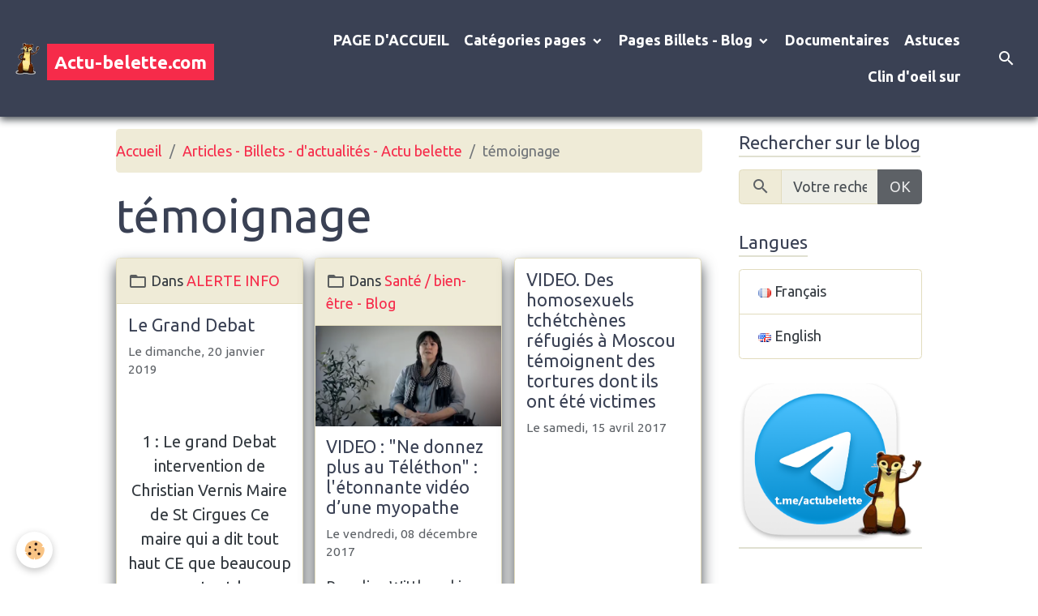

--- FILE ---
content_type: text/html; charset=UTF-8
request_url: https://www.actu-belette.com/blog/do/tag/temoignage/
body_size: 79332
content:

<!DOCTYPE html>
<html lang="fr">
    <head>
        <title>témoignage</title>
        <meta name="theme-color" content="rgb(58, 65, 84)">
        <meta name="msapplication-navbutton-color" content="rgb(58, 65, 84)">
        <!-- METATAGS -->
        <!-- rebirth / glasses -->
<!--[if IE]>
<meta http-equiv="X-UA-Compatible" content="IE=edge">
<![endif]-->
<meta charset="utf-8">
<meta name="viewport" content="width=device-width, initial-scale=1, shrink-to-fit=no">
    <link rel="alternate" type="application/rss+xml" href="https://www.actu-belette.com/blog/do/rss.xml" />
    <link href="//www.actu-belette.com/fr/themes/designlines/6023a660db313f2133559ce8.css?v=45d6b0432874655324dd75897294dbbf" rel="stylesheet">
    <link rel="canonical" href="https://www.actu-belette.com/blog/do/tag/temoignage/">
    <meta name="msvalidate.01" content="27F5D1E06FB8B588BD6844BF0AF11FF3">
<meta name="generator" content="e-monsite (e-monsite.com)">

    <link rel="icon" href="https://www.actu-belette.com/medias/site/favicon/favicon-logobelette.ico">
    <link rel="apple-touch-icon" sizes="114x114" href="https://www.actu-belette.com/medias/site/mobilefavicon/belette.png?fx=c_114_114">
    <link rel="apple-touch-icon" sizes="72x72" href="https://www.actu-belette.com/medias/site/mobilefavicon/belette.png?fx=c_72_72">
    <link rel="apple-touch-icon" href="https://www.actu-belette.com/medias/site/mobilefavicon/belette.png?fx=c_57_57">
    <link rel="apple-touch-icon-precomposed" href="https://www.actu-belette.com/medias/site/mobilefavicon/belette.png?fx=c_57_57">

<link href="https://fonts.googleapis.com/css?family=Libre%20Baskerville:300,400,700%7CRoboto:300,400,700%7COswald:300,400,700%7CMonoton:300,400,700%7CSource%20Sans%20Pro:300,400,700&amp;display=swap" rel="stylesheet">

    
    <link rel="preconnect" href="https://fonts.googleapis.com">
    <link rel="preconnect" href="https://fonts.gstatic.com" crossorigin="anonymous">
    <link href="https://fonts.googleapis.com/css?family=Ubuntu:300,300italic,400,400italic,700,700italic&display=swap" rel="stylesheet">

<link href="//www.actu-belette.com/themes/combined.css?v=6_1642769533_743" rel="stylesheet">


<link rel="preload" href="//www.actu-belette.com/medias/static/themes/bootstrap_v4/js/jquery-3.6.3.min.js?v=26012023" as="script">
<script src="//www.actu-belette.com/medias/static/themes/bootstrap_v4/js/jquery-3.6.3.min.js?v=26012023"></script>
<link rel="preload" href="//www.actu-belette.com/medias/static/themes/bootstrap_v4/js/popper.min.js?v=31012023" as="script">
<script src="//www.actu-belette.com/medias/static/themes/bootstrap_v4/js/popper.min.js?v=31012023"></script>
<link rel="preload" href="//www.actu-belette.com/medias/static/themes/bootstrap_v4/js/bootstrap.min.js?v=31012023" as="script">
<script src="//www.actu-belette.com/medias/static/themes/bootstrap_v4/js/bootstrap.min.js?v=31012023"></script>
<script src="//www.actu-belette.com/themes/combined.js?v=6_1642769533_743&lang=fr"></script>
<script type="application/ld+json">
    {
        "@context" : "https://schema.org/",
        "@type" : "WebSite",
        "name" : "Actu-belette.com",
        "url" : "https://www.actu-belette.com/"
    }
</script>




        <!-- //METATAGS -->
            <script src="//www.actu-belette.com/medias/static/js/rgpd-cookies/jquery.rgpd-cookies.js?v=2083"></script>
    <script>
                                    $(document).ready(function() {
            $.RGPDCookies({
                theme: 'bootstrap_v4',
                site: 'www.actu-belette.com',
                privacy_policy_link: '/about/privacypolicy/',
                cookies: [{"id":"6285e767be3c014922f3f7a6","favicon_url":"https:\/\/ssl.gstatic.com\/analytics\/20210414-01\/app\/static\/analytics_standard_icon.png","enabled":"1","model":"google_analytics","title":"Google Analytics","short_description":"Permet d'analyser les statistiques de consultation de notre site","long_description":"Indispensable pour piloter notre site internet, il permet de mesurer des indicateurs comme l\u2019affluence, les produits les plus consult\u00e9s, ou encore la r\u00e9partition g\u00e9ographique des visiteurs.","privacy_policy_url":"https:\/\/support.google.com\/analytics\/answer\/6004245?hl=fr","slug":"google-analytics"},{"id":"6285e767be525e05cef6b6b1","favicon_url":"https:\/\/static.e-monsite.com\/im\/rgpd\/default\/google.png","enabled":"1","model":"google_ads","title":"Google Ads","short_description":"Mesure l'efficacit\u00e9 des campagnes sponsoris\u00e9es","long_description":"Google Ads est la r\u00e9gie publicitaire du moteur de recherche Google. Il permet de r\u00e9aliser des campagnes de pub via un syst\u00e8me d\u2019annonces et d\u2019afficher ces annonces dans les r\u00e9sultats des moteurs de recherches en fonction des mots cl\u00e9s tap\u00e9s par les internautes.","privacy_policy_url":"https:\/\/privacy.google.com\/intl\/fr_fr\/businesses\/compliance\/#!?modal_active=none","slug":"google-ads"},{"id":"6285e767be5d3359d24fa72b","favicon_url":"","enabled":"1","model":"youtube","title":"Youtube","short_description":"Ce cookie permet de collecter vos pr\u00e9f\u00e9rences en mati\u00e8re de lecture de vid\u00e9o","long_description":"Ce cookie permet de faire le lien entre le site que vous consultez et votre compte youtube. Gr\u00e2ce \u00e0 lui, le contenu sugg\u00e9r\u00e9 par Youtube gagne en pertinence.","privacy_policy_url":"https:\/\/policies.google.com\/privacy?hl=fr&gl=fr","slug":"youtube"},{"id":null,"favicon_url":"https:\/\/ssl.gstatic.com\/analytics\/20210414-01\/app\/static\/analytics_standard_icon.png","enabled":true,"model":"google_analytics","title":"Google Analytics","short_description":"Permet d'analyser les statistiques de consultation de notre site","long_description":"Indispensable pour piloter notre site internet, il permet de mesurer des indicateurs comme l\u2019affluence, les produits les plus consult\u00e9s, ou encore la r\u00e9partition g\u00e9ographique des visiteurs.","privacy_policy_url":"https:\/\/support.google.com\/analytics\/answer\/6004245?hl=fr","slug":"google-analytics"},{"id":null,"favicon_url":"","enabled":true,"model":"addthis","title":"AddThis","short_description":"Partage social","long_description":"Nous utilisons cet outil afin de vous proposer des liens de partage vers des plateformes tiers comme Twitter, Facebook, etc.","privacy_policy_url":"https:\/\/www.oracle.com\/legal\/privacy\/addthis-privacy-policy.html","slug":"addthis"}],
                modal_title: 'Gestion\u0020des\u0020cookies',
                modal_description: 'd\u00E9pose\u0020des\u0020cookies\u0020pour\u0020am\u00E9liorer\u0020votre\u0020exp\u00E9rience\u0020de\u0020navigation,\nmesurer\u0020l\u0027audience\u0020du\u0020site\u0020internet,\u0020afficher\u0020des\u0020publicit\u00E9s\u0020personnalis\u00E9es,\nr\u00E9aliser\u0020des\u0020campagnes\u0020cibl\u00E9es\u0020et\u0020personnaliser\u0020l\u0027interface\u0020du\u0020site.',
                privacy_policy_label: 'Consulter\u0020la\u0020politique\u0020de\u0020confidentialit\u00E9',
                check_all_label: 'Tout\u0020cocher',
                refuse_button: 'Refuser',
                settings_button: 'Param\u00E9trer',
                accept_button: 'Accepter',
                callback: function() {
                    // website google analytics case (with gtag), consent "on the fly"
                    if ('gtag' in window && typeof window.gtag === 'function') {
                        if (window.jsCookie.get('rgpd-cookie-google-analytics') === undefined
                            || window.jsCookie.get('rgpd-cookie-google-analytics') === '0') {
                            gtag('consent', 'update', {
                                'ad_storage': 'denied',
                                'analytics_storage': 'denied'
                            });
                        } else {
                            gtag('consent', 'update', {
                                'ad_storage': 'granted',
                                'analytics_storage': 'granted'
                            });
                        }
                    }
                }
            });
        });
    </script>
        <script async src="https://www.googletagmanager.com/gtag/js?id=G-4VN4372P6E"></script>
<script>
    window.dataLayer = window.dataLayer || [];
    function gtag(){dataLayer.push(arguments);}
    
    gtag('consent', 'default', {
        'ad_storage': 'denied',
        'analytics_storage': 'denied'
    });
    
    gtag('js', new Date());
    gtag('config', 'G-4VN4372P6E');
</script>

        
    <!-- Global site tag (gtag.js) -->
        <script async src="https://www.googletagmanager.com/gtag/js?id=UA-5682491-1"></script>
        <script>
        window.dataLayer = window.dataLayer || [];
        function gtag(){dataLayer.push(arguments);}

gtag('consent', 'default', {
            'ad_storage': 'denied',
            'analytics_storage': 'denied'
        });
        gtag('set', 'allow_ad_personalization_signals', false);
                gtag('js', new Date());
        gtag('config', 'UA-5682491-1');
    </script>
                <script src="//www.actu-belette.com/medias/static/themes/ems_framework/js/masonry.pkgd.min.js"></script>
        <script src="//www.actu-belette.com/medias/static/themes/ems_framework/js/imagesloaded.pkgd.min.js"></script>
                            </head>
    <body id="blog_do_tag_temoignage" data-template="blog">
        

                <!-- BRAND TOP -->
        
        <!-- NAVBAR -->
                                                                                                                                    <nav class="navbar navbar-expand-lg py-lg-4 position-sticky" id="navbar" data-animation="sliding">
                                                                    <a aria-label="brand" class="navbar-brand d-inline-flex align-items-center" href="https://www.actu-belette.com/">
                                                    <img src="https://www.actu-belette.com/medias/site/logos/belette-transparent.png" alt="Actu-belette.com" class="img-fluid brand-logo mr-2 d-none d-lg-inline-block">
                                                                        <span class="brand-titles d-lg-flex flex-column align-items-start">
                            <span class="brand-title d-inline-block">Actu-belette.com</span>
                                                        <span class="brand-subtitle d-none">L'information entre citoyens ! L'important n'est pas de convaincre mais de donner à réfléchir !</span>
                                                    </span>
                                            </a>
                                                    <button id="buttonBurgerMenu" title="BurgerMenu" class="navbar-toggler collapsed" type="button" data-toggle="collapse" data-target="#menu">
                    <span></span>
                    <span></span>
                    <span></span>
                    <span></span>
                </button>
                <div class="collapse navbar-collapse flex-lg-grow-0 ml-lg-auto" id="menu">
                                                                                                                <ul class="navbar-nav navbar-menu nav-all nav-all-right">
                                                                                                                                                                                            <li class="nav-item" data-index="1">
                            <a class="nav-link" href="https://www.actu-belette.com/">
                                                                 PAGE D'ACCUEIL 
                            </a>
                                                                                </li>
                                                                                                                                                                                                                                                                            <li class="nav-item dropdown" data-index="2">
                            <a class="nav-link dropdown-toggle" href="https://www.actu-belette.com/pages/categories/">
                                                                 Catégories pages
                            </a>
                                                                                        <div class="collapse dropdown-menu">
                                    <ul class="list-unstyled">
                                                                                                                                                                                                                                                                    <li>
                                                <a class="dropdown-item" href="https://www.actu-belette.com/pages/categories/science-tech-1/">
                                                    Science / tech
                                                </a>
                                                                                                                                            </li>
                                                                                                                                                                                                                                                                    <li>
                                                <a class="dropdown-item" href="https://www.actu-belette.com/pages/categories/economie-1/">
                                                    Economie
                                                </a>
                                                                                                                                            </li>
                                                                                                                                                                                                                                                                    <li>
                                                <a class="dropdown-item" href="https://www.actu-belette.com/pages/categories/societe-1/">
                                                    Société
                                                </a>
                                                                                                                                            </li>
                                                                                                                                                                                                                                                                    <li>
                                                <a class="dropdown-item" href="https://www.actu-belette.com/pages/categories/rumeurs-1/">
                                                    Rumeurs
                                                </a>
                                                                                                                                            </li>
                                                                                                                                                                                                                                                                    <li>
                                                <a class="dropdown-item" href="https://www.actu-belette.com/pages/categories/sante-1/">
                                                    Santé / bien-être
                                                </a>
                                                                                                                                            </li>
                                                                                                                                                                                                                                                                    <li>
                                                <a class="dropdown-item" href="https://www.actu-belette.com/pages/categories/environnement-1/">
                                                    Environnement
                                                </a>
                                                                                                                                            </li>
                                                                                                                                                                                                                                                                    <li>
                                                <a class="dropdown-item" href="https://www.actu-belette.com/pages/categories/mysteres/">
                                                    Mystères
                                                </a>
                                                                                                                                            </li>
                                                                                                                                                                                                                                                                    <li>
                                                <a class="dropdown-item" href="https://www.actu-belette.com/pages/categories/guerre/">
                                                    Guerres
                                                </a>
                                                                                                                                            </li>
                                                                                                                                                                                                                                                                    <li>
                                                <a class="dropdown-item" href="https://www.actu-belette.com/pages/categories/histoire/">
                                                    Préhistoire, Histoire, Archéologie
                                                </a>
                                                                                                                                            </li>
                                                                                                                                                                                                                                                                    <li>
                                                <a class="dropdown-item" href="https://www.actu-belette.com/pages/categories/politique/">
                                                    Politique
                                                </a>
                                                                                                                                            </li>
                                                                                                                                                                                                                                                                    <li>
                                                <a class="dropdown-item" href="https://www.actu-belette.com/pages/categories/mobilisation-manifestation/">
                                                    Mobilisation, manifestation
                                                </a>
                                                                                                                                            </li>
                                                                                                                                                                                                                                                                    <li>
                                                <a class="dropdown-item" href="https://www.actu-belette.com/pages/categories/astrologie/">
                                                    Astrologie
                                                </a>
                                                                                                                                            </li>
                                                                                <li class="dropdown-menu-root">
                                            <a class="dropdown-item" href="https://www.actu-belette.com/pages/categories/"> Catégories pages</a>
                                        </li>
                                    </ul>
                                </div>
                                                    </li>
                                                                                                                                                                                                                                                                            <li class="nav-item dropdown" data-index="3">
                            <a class="nav-link dropdown-toggle" href="https://www.actu-belette.com/blog/">
                                                                Pages Billets - Blog
                            </a>
                                                                                        <div class="collapse dropdown-menu">
                                    <ul class="list-unstyled">
                                                                                                                                                                                                                                                                    <li>
                                                <a class="dropdown-item" href="https://www.actu-belette.com/blog/alerte-info/">
                                                    ALERTE INFO
                                                </a>
                                                                                                                                            </li>
                                                                                                                                                                                                                                                                    <li>
                                                <a class="dropdown-item" href="https://www.actu-belette.com/blog/science-tech-blog/">
                                                    Science / tech - Blog
                                                </a>
                                                                                                                                            </li>
                                                                                                                                                                                                                                                                    <li>
                                                <a class="dropdown-item" href="https://www.actu-belette.com/blog/economie-blog/">
                                                    Economie - Blog
                                                </a>
                                                                                                                                            </li>
                                                                                                                                                                                                                                                                    <li>
                                                <a class="dropdown-item" href="https://www.actu-belette.com/blog/societe-blog/">
                                                    Société - Blog
                                                </a>
                                                                                                                                            </li>
                                                                                                                                                                                                                                                                    <li>
                                                <a class="dropdown-item" href="https://www.actu-belette.com/blog/rumeurs-blog/">
                                                    Rumeurs - Blog
                                                </a>
                                                                                                                                            </li>
                                                                                                                                                                                                                                                                    <li>
                                                <a class="dropdown-item" href="https://www.actu-belette.com/blog/sante-bien-etre-blog/">
                                                    Santé / bien-être - Blog
                                                </a>
                                                                                                                                            </li>
                                                                                                                                                                                                                                                                    <li>
                                                <a class="dropdown-item" href="https://www.actu-belette.com/blog/environnement-blog/">
                                                    Environnement - Blog
                                                </a>
                                                                                                                                            </li>
                                                                                                                                                                                                                                                                    <li>
                                                <a class="dropdown-item" href="https://www.actu-belette.com/blog/mysteres-blog/">
                                                    Mystères - Blog
                                                </a>
                                                                                                                                            </li>
                                                                                                                                                                                                                                                                    <li>
                                                <a class="dropdown-item" href="https://www.actu-belette.com/blog/guerres-blog/">
                                                    Guerres - Blog
                                                </a>
                                                                                                                                            </li>
                                                                                                                                                                                                                                                                    <li>
                                                <a class="dropdown-item" href="https://www.actu-belette.com/blog/astrologie-blog/">
                                                    Astrologie, Spiritualité- Blog
                                                </a>
                                                                                                                                            </li>
                                                                                                                                                                                                                                                                    <li>
                                                <a class="dropdown-item" href="https://www.actu-belette.com/blog/prehistoire-histoire-archeologie-blog/">
                                                    Préhistoire, Histoire, Archéologie - Blog
                                                </a>
                                                                                                                                            </li>
                                                                                                                                                                                                                                                                    <li>
                                                <a class="dropdown-item" href="https://www.actu-belette.com/blog/mobilisation-manifestation-blog/">
                                                    Mobilisation, manifestation - Blog
                                                </a>
                                                                                                                                            </li>
                                                                                                                                                                                                                                                                    <li>
                                                <a class="dropdown-item" href="https://www.actu-belette.com/blog/planete/">
                                                    Planète
                                                </a>
                                                                                                                                            </li>
                                                                                                                                                                                                                                                                    <li>
                                                <a class="dropdown-item" href="https://www.actu-belette.com/blog/faits-divers-justice/">
                                                    Faits divers - Justice
                                                </a>
                                                                                                                                            </li>
                                                                                                                                                                                                                                                                    <li>
                                                <a class="dropdown-item" href="https://www.actu-belette.com/blog/politique-blog/">
                                                    Politique - Blog
                                                </a>
                                                                                                                                            </li>
                                                                                                                                                                                                                                                                    <li>
                                                <a class="dropdown-item" href="https://www.actu-belette.com/blog/cinematographie-blog/">
                                                    Cinématographie - Blog
                                                </a>
                                                                                                                                            </li>
                                                                                <li class="dropdown-menu-root">
                                            <a class="dropdown-item" href="https://www.actu-belette.com/blog/">Pages Billets - Blog</a>
                                        </li>
                                    </ul>
                                </div>
                                                    </li>
                                                                                                                                                                                            <li class="nav-item" data-index="4">
                            <a class="nav-link" href="https://www.actu-belette.com/pages/documentaires/">
                                                                Documentaires
                            </a>
                                                                                </li>
                                                                                                                                                                                            <li class="nav-item" data-index="5">
                            <a class="nav-link" href="https://www.actu-belette.com/pages/astuces/">
                                                                Astuces
                            </a>
                                                                                </li>
                                                                                                                                                                                            <li class="nav-item" data-index="6">
                            <a class="nav-link" href="https://www.actu-belette.com/pages/clin-d-oeil-sur/">
                                                                Clin d'oeil sur
                            </a>
                                                                                </li>
                                    </ul>
            
                                    
                    
                                        <ul class="navbar-nav navbar-widgets ml-lg-4">
                                                <li class="nav-item d-none d-lg-block">
                            <a href="javascript:void(0)" class="nav-link search-toggler"><i class="material-icons md-search"></i></a>
                        </li>
                                                                    </ul>
                                        
                    
                                        <form method="get" action="https://www.actu-belette.com/search/site/" id="navbar-search" class="fade">
                        <input class="form-control form-control-lg" type="text" name="q" value="" placeholder="Votre recherche" pattern=".{3,}" required>
                        <button type="submit" class="btn btn-link btn-lg"><i class="material-icons md-search"></i></button>
                        <button type="button" class="btn btn-link btn-lg search-toggler d-none d-lg-inline-block"><i class="material-icons md-clear"></i></button>
                    </form>
                                    </div>
                    </nav>

        <!-- HEADER -->
                <!-- //HEADER -->

        <!-- WRAPPER -->
                                                                                <div id="wrapper" class="container margin-top">

                        <div class="row align-items-lg-start">
                            <main id="main" class="col-lg-9">

                                                                            <ol class="breadcrumb">
                                    <li class="breadcrumb-item"><a href="https://www.actu-belette.com/">Accueil</a></li>
                                                <li class="breadcrumb-item"><a href="https://www.actu-belette.com/blog/">Articles - Billets -  d'actualités - Actu belette</a></li>
                                                <li class="breadcrumb-item active">témoignage</li>
                        </ol>

    <script type="application/ld+json">
        {
            "@context": "https://schema.org",
            "@type": "BreadcrumbList",
            "itemListElement": [
                                {
                    "@type": "ListItem",
                    "position": 1,
                    "name": "Accueil",
                    "item": "https://www.actu-belette.com/"
                  },                                {
                    "@type": "ListItem",
                    "position": 2,
                    "name": "Articles - Billets -  d&#039;actualités - Actu belette",
                    "item": "https://www.actu-belette.com/blog/"
                  },                                {
                    "@type": "ListItem",
                    "position": 3,
                    "name": "témoignage",
                    "item": "https://www.actu-belette.com//blog/do/tag/temoignage"
                  }                          ]
        }
    </script>
                                            
                                        
                                        
                                                                                                        <div class="view view-blog" id="view-tags">

        <div class="container">
        <div class="row">
            <div class="col">
                                <h1 class="view-title">témoignage</h1>
                    
                            </div>
        </div>
    </div>
                    
                        
<div id="rows-6050d51f58ff10910f3cde80" class="rows" data-total-pages="1" data-current-page="1">
                            
                        
                                                                                        
                                                                
                
                        
                
                
                                    
                
                                
        
                                    <div id="row-6050d51f58ff10910f3cde80-1" class="row-container pos-1 page_1 container">
                    <div class="row-content">
                                                                                <div class="row" data-role="line">
                                    
                                                                                
                                                                                                                                                                                                            
                                                                                                                                                                                                                                                    
                                                                                
                                                                                
                                                                                                                        
                                                                                
                                                                                                                                                                            
                                                                                        <div data-role="cell" data-size="lg" id="cell-6050d51f5903582b29875a91" class="col widget-tag-items">
                                               <div class="col-content">                                                            <!-- WIDGET :  -->

<div class="card-deck blog-items masonry" data-addon="blog">

        <div class="card blog-item" data-category="alerte-info" data-date="01/20/2019" data-blog-id="5c443d5cd12d4d88f8135f35">
                                <div class="card-header">
                <i class="material-icons text-muted md-folder_open"></i> Dans <a href="https://www.actu-belette.com/blog/alerte-info/">ALERTE INFO</a>
            </div>
                                                                    <div class="card-body">
            <h2 class="media-heading">
                <a href="https://www.actu-belette.com/blog/alerte-info/le-grand-debat.html">Le Grand Debat</a>
                                            </h2>

            <p class="metas">
                                                    <span class="meta-date">Le dimanche, 20 janvier 2019</span>
                            </p>
                                                <div class="description">
                        <div class="_4bl9">
<div class="_1rgx">
<div class="clearfix">
<div class="_42ef">
<div class="_6a">
<div class="_6a _6b">
<div><a aria-label="Public" class="uiStreamPrivacy inlineBlock fbStreamPrivacy fbPrivacyAudienceIndicator _5pcq" data-hover="tooltip" data-tooltip-content="Public" href="https://www.facebook.com/beletteactu/videos/1817944931643555/#" role="button"><i class="lock img sp__EFZWPnvn_g sx_ad2fb3"></i></a></div>
</div>
</div>
</div>
</div>
</div>
</div>

<div class="_4bl7"><span class="_4epf"></span>

<div class="_1ovo"><span class="_4epf"><span class="_52m- _3lt stat_elem"></span></span>

<div class="_6a uiPopover _3spg" id="u_1zk_b">
<div aria-expanded="false" aria-haspopup="true" class="_58qd _p" id="u_1zk_c" role="button">&nbsp;</div>
</div>
</div>
</div>

<p><span class="_4epf"></span></p>

<div aria-expanded="false" aria-haspopup="true" class="_58qd _p" id="u_1zk_e" role="button" style="text-align: center;"><span style="font-size:20px;"></span></div>

<div class="_5aj7">
<div class="_4bl7">
<div class="_6a _6b uiPopover" id="u_1zk_2" style="text-align: center;"><span style="font-size:20px;"><a aria-expanded="false" aria-haspopup="true" aria-label="More Options" class="_42ft _p" href="https://www.facebook.com/beletteactu/videos/1817944931643555/#" id="u_1zk_f" rel="toggle" role="button"><i class="img sp_JHOFOJJB-Lw sx_21497c"></i></a></span></div>
</div>
</div>

<div class="_1rg-" style="text-align: center;"><span style="font-size:20px;">1 : Le grand Debat intervention de Christian Vernis Maire de St Cirgues Ce maire qui a dit tout haut CE que beaucoup pense tout bas.<br />
2 :Le t&eacute;moignage sans d&eacute;tour de Ren&eacute; Revol, maire invit&eacute; au &ldquo;Grand d&eacute;bat&rdquo; de Souillac le 18 janvier</span></div>

<p style="text-align: center;"><iframe allow="accelerometer; autoplay; encrypted-media; gyroscope; picture-in-picture" allowfullscreen="" frameborder="0" height="315" src="https://www.youtube.com/embed/mnniaCNZu5A" width="560"></iframe></p>

                    </div>
                                    </div>
                                    <div class="card-footer">
                    
                    
                    
                                    </div>
                        </div>
        <div class="card blog-item" data-category="sante-bien-etre-blog" data-date="12/08/2017" data-blog-id="5a2a97c5f43e5b58c3b0b6a7">
                                <div class="card-header">
                <i class="material-icons text-muted md-folder_open"></i> Dans <a href="https://www.actu-belette.com/blog/sante-bien-etre-blog/">Santé / bien-être - Blog</a>
            </div>
                                                                    <a href="https://www.actu-belette.com/blog/sante-bien-etre-blog/video-ne-donnez-plus-au-telethon-l-etonnante-video-d-une-myopathe.html" class="card-object">
                    <img loading="lazy" src="https://www.actu-belette.com/medias/images/capture-d-e-cran-2017-12-08-a-14.43.18.png?v=1" alt="Capture d e cran 2017 12 08 a 14 43 18" class="img-fluid mx-auto d-block">
                </a>
                            <div class="card-body">
            <h2 class="media-heading">
                <a href="https://www.actu-belette.com/blog/sante-bien-etre-blog/video-ne-donnez-plus-au-telethon-l-etonnante-video-d-une-myopathe.html">VIDEO : "Ne donnez plus au Téléthon" : l'étonnante vidéo d’une myopathe</a>
                                            </h2>

            <p class="metas">
                                                    <span class="meta-date">Le vendredi, 08 décembre 2017</span>
                            </p>
                                                <div class="description">
                        <p><span style="font-size:18px;">Pascaline Wittkowski, atteinte de dystrophie musculaire, refuse que des exp&eacute;rimentations soient pratiqu&eacute;es sur des animaux. Elle r&eacute;clame d&rsquo;autres m&eacute;thodes.</span></p>

                    </div>
                                    </div>
                                    <div class="card-footer">
                    
                                                                        <a href="https://www.actu-belette.com/blog/sante-bien-etre-blog/video-ne-donnez-plus-au-telethon-l-etonnante-video-d-une-myopathe.html" class="btn btn-primary btn-sm">Lire la suite</a>
                                                                        
                    
                                    </div>
                        </div>
        <div class="card blog-item" data-date="04/15/2017" data-blog-id="58f27122d06f000000025cc6">
                                                                            <div class="card-body">
            <h2 class="media-heading">
                <a href="https://www.actu-belette.com/blog/video-des-homosexuels-tchetchenes-refugies-a-moscou-temoignent-des-tortures-dont-ils-ont-ete-victimes.html">VIDEO. Des homosexuels tchétchènes réfugiés à Moscou témoignent des tortures dont ils ont été victimes</a>
                                            </h2>

            <p class="metas">
                                                    <span class="meta-date">Le samedi, 15 avril 2017</span>
                            </p>
                                                <div class="description">
                        <p style="text-align: center;"><iframe allowtransparency="true" frameborder="0" height="543" scrolling="no" src="https://www.facebook.com/plugins/video.php?href=https%3A%2F%2Fwww.facebook.com%2Fbeletteactu%2Fvideos%2F1855194258028818%2F&amp;show_text=1&amp;width=560" style="border:none;overflow:hidden" width="560"></iframe></p>

                    </div>
                                    </div>
                                    <div class="card-footer">
                    
                    
                    
                                    </div>
                        </div>
    </div>
 
                                                                                                    </div>
                                            </div>
                                                                                                                                                        </div>
                                            </div>
                                    </div>
                        </div>

                
    <script>
        emsChromeExtension.init('blogtag', '58f27122dea20000000246e6', 'e-monsite.com');
    </script>
</div>
                </main>

                                <aside id="sidebar" class="col-lg-3 sticky-top">
                    <div id="sidebar-inner">
                                                                                                                                                                                                        <div id="widget-1"
                                     class="widget"
                                     data-id="widget_blogpost_search"
                                     data-widget-num="1">
                                            <div class="widget-title">
            <span>
                    Rechercher sur le blog
                </span>
                </div>
                                                                                                                            <div class="widget-content">
                                                <form method="get" action="https://www.actu-belette.com/blog/do/search" class="form-search">
    <div class="input-group">
        <div class="input-group-prepend">
            <span class="input-group-text"><i class="material-icons md-search"></i></span>
        </div>
		<input class="form-control" type="text" name="q" placeholder="Votre recherche" value="" pattern=".{3,}" required>
        <div class="input-group-append">
                                    <button type="submit" class="btn btn-secondary">OK</button>
        </div>
	</div>
</form>
                                            </div>
                                                                                                            </div>
                                                                                                                                                                                                                                                                                                                                <div id="widget-2"
                                     class="widget"
                                     data-id="widget_googletraduction"
                                     data-widget-num="2">
                                            <div class="widget-title">
            <span>
                    Langues
                </span>
                </div>
                                                                                                                            <div class="widget-content">
                                                        <div class="list-group">
                <a href="https://www.actu-belette.com" class="list-group-item list-group-item-action">
            <img src="https://www.actu-belette.com/medias/static/im/flags/fr.png" alt="Français"> Français
        </a>
                <a href="http://translate.google.com/translate?u=www.actu-belette.com&sl=fr&tl=en&ie=UTF-8" class="list-group-item list-group-item-action">
            <img src="https://www.actu-belette.com/medias/static/im/flags/en.png" alt="English"> English
        </a>
            </div>
    
                                            </div>
                                                                                                            </div>
                                                                                                                                                                                                                                                                                                                                <div id="widget-3"
                                     class="widget"
                                     data-id="widget_visualtext"
                                     data-widget-num="3">
                                            <a href="https://t.me/actubelette" class="widget-title">
            <span>
                    <img src="https://www.actu-belette.com/medias/images/1200x630bb.png" alt="NOTRE TELEGRAM" class="img-fluid">
                </span>
                </a>
                                                                                                                            <div class="widget-content">
                                                
                                            </div>
                                                                                                            </div>
                                                                                                                                                                                                                                                                                                                                <div id="widget-4"
                                     class="widget"
                                     data-id="widget_visualtext"
                                     data-widget-num="4">
                                                                                                                                                            <div class="widget-content">
                                                <p><a href="https://www.actu-belette.com/pages/content/site-accessible-pour-les-deficiences-visuelles.html"><img alt="Site accessible pour les handicapés visuel" class="img-center" height="240" src="https://www.actu-belette.com/medias/images/logo-mal-voyant.jpg" width="240" /></a></p>

                                            </div>
                                                                                                            </div>
                                                                                                                                                                                                                                                                                                                                <div id="widget-5"
                                     class="widget"
                                     data-id="widget_visualtext"
                                     data-widget-num="5">
                                                                                                                                                            <div class="widget-content">
                                                <p style="text-align: center;"><a href="https://www.actu-belette.com/newsletters/">Je n&#39;ai pas re&ccedil;u de mail de validation pour la newsletter</a></p>

                                            </div>
                                                                                                            </div>
                                                                                                                                                                                                                                                                                                                                <div id="widget-6"
                                     class="widget"
                                     data-id="widget_blogpost_last"
                                     data-widget-num="6">
                                            <div class="widget-title">
            <span>
                    Les News
                </span>
                </div>
                                                                                                                            <div class="widget-content">
                                                <!-- WIDGET : 1 -->

<div class="media-list blog-items" data-addon="blog">

        <div class="media blog-item" data-category="science-tech-blog" data-date="01/05/2026" data-blog-id="695bd0bd10f0a99bff5ffc15">
                                                        <div class="media-body">
            <p class="media-heading">
                <a href="https://www.actu-belette.com/blog/science-tech-blog/faux-gmail-qui-rend-consultables-les-e-mails-et-documents-epstein.html">Consultation de la boite Gmail, document, sms de Jeffrey Epstein</a>
                                            </p>

            <p class="metas">
                                                    <span class="meta-date">Le lundi, 05 janvier 2026</span>
                            </p>
                    </div>
            </div>
        <div class="media blog-item" data-category="mobilisation-manifestation-blog" data-date="11/21/2025" data-blog-id="6920ab7130ae00000002a9e8">
                                                        <a href="https://www.actu-belette.com/blog/mobilisation-manifestation-blog/chauffer-dans-la-noirceur-reveillons-nous-20-ans.html" class="media-object">
                    <img loading="lazy" src="https://www.actu-belette.com/medias/images/capture-d-e-cran-2025-11-21-a-15.16.48.png?fx=c_50_50&v=" alt="Capture d e cran 2025 11 21 a 15 16 48" class="img-fluid">
                </a>
                            <div class="media-body">
            <p class="media-heading">
                <a href="https://www.actu-belette.com/blog/mobilisation-manifestation-blog/chauffer-dans-la-noirceur-reveillons-nous-20-ans.html">Chauffer dans la noirceur - RÉVEILLONS-NOUS! - 20 ans</a>
                                            </p>

            <p class="metas">
                                                    <span class="meta-date">Le vendredi, 21 novembre 2025</span>
                            </p>
                    </div>
            </div>
        <div class="media blog-item" data-category="alerte-info" data-date="10/14/2025" data-blog-id="68ee69377e5225a941c9112c">
                                                        <a href="https://www.actu-belette.com/blog/alerte-info/aujourd-hui-l-union-europeenne-a-failli-interdire-votre-droit-a-la-vie-privee.html" class="media-object">
                    <img loading="lazy" src="https://www.actu-belette.com/medias/images/loi-europe-telephone.png?fx=c_50_50&v=" alt="Loi europe telephone" class="img-fluid">
                </a>
                            <div class="media-body">
            <p class="media-heading">
                <a href="https://www.actu-belette.com/blog/alerte-info/aujourd-hui-l-union-europeenne-a-failli-interdire-votre-droit-a-la-vie-privee.html">Aujourd’hui, l’Union européenne a failli interdire votre droit à la vie privée</a>
                                            </p>

            <p class="metas">
                                                    <span class="meta-date">Le mardi, 14 octobre 2025</span>
                            </p>
                    </div>
            </div>
        <div class="media blog-item" data-category="mobilisation-manifestation-blog" data-date="07/14/2025" data-blog-id="687575afdd2ab2846a045e9e">
                                                        <a href="https://www.actu-belette.com/blog/mobilisation-manifestation-blog/retour-sur-le-festival-chauffer-dans-la-noirceur-2025-une-edition-memorable-a-montmartin-sur-mer.html" class="media-object">
                    <img loading="lazy" src="https://www.actu-belette.com/medias/images/chatgpt-image-14-juil.-2025-23-30-35.png?fx=c_50_50&v=" alt="Chatgpt image 14 juil 2025 23 30 35" class="img-fluid">
                </a>
                            <div class="media-body">
            <p class="media-heading">
                <a href="https://www.actu-belette.com/blog/mobilisation-manifestation-blog/retour-sur-le-festival-chauffer-dans-la-noirceur-2025-une-edition-memorable-a-montmartin-sur-mer.html">Retour sur le Festival Chauffer dans la Noirceur 2025 – Une édition mémorable à Montmartin-sur-Mer</a>
                                            </p>

            <p class="metas">
                                                    <span class="meta-date">Le lundi, 14 juillet 2025</span>
                            </p>
                    </div>
            </div>
        <div class="media blog-item" data-date="03/28/2025" data-blog-id="67e6bb27d68e000000020476">
                                                        <a href="https://www.actu-belette.com/blog/chauffer-dans-la-noirceur-2025-trois-jours-de-musique-de-mer-et-de-bonheur-et-peut-etre-un-peu-de-creme-solaire.html" class="media-object">
                    <img loading="lazy" src="https://www.actu-belette.com/medias/images/1702x630-8-67d07.jpg?fx=c_50_50&v=" alt="1702x630 8 67d07" class="img-fluid">
                </a>
                            <div class="media-body">
            <p class="media-heading">
                <a href="https://www.actu-belette.com/blog/chauffer-dans-la-noirceur-2025-trois-jours-de-musique-de-mer-et-de-bonheur-et-peut-etre-un-peu-de-creme-solaire.html">Chauffer dans la Noirceur 2025 : Trois jours de musique, de mer et de bonheur (et peut-être un peu de crème solaire)</a>
                                            </p>

            <p class="metas">
                                                    <span class="meta-date">Le vendredi, 28 mars 2025</span>
                            </p>
                    </div>
            </div>
        <div class="media blog-item" data-category="politique-blog" data-date="03/28/2025" data-blog-id="67e6aa9750f2000000028e6f">
                                                        <a href="https://www.actu-belette.com/blog/politique-blog/rearmer-l-europe-pas-l-ombre-d-un-argument-rationnel.html" class="media-object">
                    <img loading="lazy" src="https://www.actu-belette.com/medias/images/rearmement-820x498.jpg?fx=c_50_50&v=" alt="Rearmement 820x498" class="img-fluid">
                </a>
                            <div class="media-body">
            <p class="media-heading">
                <a href="https://www.actu-belette.com/blog/politique-blog/rearmer-l-europe-pas-l-ombre-d-un-argument-rationnel.html">Réarmer l’Europe ? Pas l’ombre d’un argument rationnel !</a>
                                            </p>

            <p class="metas">
                                                    <span class="meta-date">Le vendredi, 28 mars 2025</span>
                            </p>
                    </div>
            </div>
        <div class="media blog-item" data-category="sante-bien-etre-blog" data-date="08/18/2024" data-blog-id="66c1f090c57700000002c968">
                                                        <a href="https://www.actu-belette.com/blog/sante-bien-etre-blog/on-a-recree-la-variole-les-chroniques-de-la-science-science-vie-tv.html" class="media-object">
                    <img loading="lazy" src="https://www.actu-belette.com/medias/images/capture-d-e-cran-2024-08-18-a-14.58.47.png?fx=c_50_50&v=" alt="Capture d e cran 2024 08 18 a 14 58 47" class="img-fluid">
                </a>
                            <div class="media-body">
            <p class="media-heading">
                <a href="https://www.actu-belette.com/blog/sante-bien-etre-blog/on-a-recree-la-variole-les-chroniques-de-la-science-science-vie-tv.html">On a recréé la variole - Les Chroniques de la Science Science & Vie TV</a>
                                            </p>

            <p class="metas">
                                                    <span class="meta-date">Le dimanche, 18 août 2024</span>
                            </p>
                    </div>
            </div>
        <div class="media blog-item" data-category="environnement-blog" data-date="08/18/2024" data-blog-id="66c1c55ef250a99bff751a42">
                                                        <a href="https://www.actu-belette.com/blog/environnement-blog/arte-vers-une-agriculture-sans-pesticides.html" class="media-object">
                    <img loading="lazy" src="https://www.actu-belette.com/medias/images/capture-d-e-cran-2024-08-18-a-11.59.48.png?fx=c_50_50&v=" alt="Capture d e cran 2024 08 18 a 11 59 48" class="img-fluid">
                </a>
                            <div class="media-body">
            <p class="media-heading">
                <a href="https://www.actu-belette.com/blog/environnement-blog/arte-vers-une-agriculture-sans-pesticides.html">ARTE : Vers une agriculture sans pesticides</a>
                                            </p>

            <p class="metas">
                                                    <span class="meta-date">Le dimanche, 18 août 2024</span>
                            </p>
                    </div>
            </div>
        <div class="media blog-item" data-category="societe-blog" data-date="06/23/2024" data-blog-id="6677f33a78fda99bfe5b6571">
                                                        <a href="https://www.actu-belette.com/blog/societe-blog/immigration-ecole-climat-la-dissidence-s-impose.html" class="media-object">
                    <img loading="lazy" src="https://www.actu-belette.com/medias/images/desobeissance.png?fx=c_50_50&v=" alt="Desobeissance" class="img-fluid">
                </a>
                            <div class="media-body">
            <p class="media-heading">
                <a href="https://www.actu-belette.com/blog/societe-blog/immigration-ecole-climat-la-dissidence-s-impose.html">Immigration, école, climat : la dissidence s’impose !</a>
                                            </p>

            <p class="metas">
                                                    <span class="meta-date">Le dimanche, 23 juin 2024</span>
                            </p>
                    </div>
            </div>
        <div class="media blog-item" data-category="politique-blog" data-date="06/23/2024" data-blog-id="6677e547cb0aa99bfe5bfad5">
                                                        <a href="https://www.actu-belette.com/blog/politique-blog/la-bataille-des-programmes-electoraux-un-apercu-des-propositions-cles-des-partis-politiques-francais.html" class="media-object">
                    <img loading="lazy" src="https://www.actu-belette.com/medias/images/carte-election.webp?fx=c_50_50&v=" alt="Carte election" class="img-fluid">
                </a>
                            <div class="media-body">
            <p class="media-heading">
                <a href="https://www.actu-belette.com/blog/politique-blog/la-bataille-des-programmes-electoraux-un-apercu-des-propositions-cles-des-partis-politiques-francais.html">La bataille des programmes électoraux : un aperçu des propositions clés des partis politiques français</a>
                                            </p>

            <p class="metas">
                                                    <span class="meta-date">Le dimanche, 23 juin 2024</span>
                            </p>
                    </div>
            </div>
        <div class="media blog-item" data-category="politique-blog" data-date="06/23/2024" data-blog-id="6677e4c7b60da99bfe5b4760">
                                                        <a href="https://www.actu-belette.com/blog/politique-blog/la-strategie-de-bardella-comment-le-rassemblement-national-se-prepare-a-trahir-ses-electeurs.html" class="media-object">
                    <img loading="lazy" src="https://www.actu-belette.com/medias/images/lepenbardella.jpg?fx=c_50_50&v=" alt="Lepenbardella" class="img-fluid">
                </a>
                            <div class="media-body">
            <p class="media-heading">
                <a href="https://www.actu-belette.com/blog/politique-blog/la-strategie-de-bardella-comment-le-rassemblement-national-se-prepare-a-trahir-ses-electeurs.html">La stratégie de Bardella : comment le Rassemblement national se prépare à trahir ses électeurs</a>
                                            </p>

            <p class="metas">
                                                    <span class="meta-date">Le dimanche, 23 juin 2024</span>
                            </p>
                    </div>
            </div>
        <div class="media blog-item" data-date="05/12/2024" data-blog-id="6640dd4d283ca99bfe28c0f9">
                                                        <a href="https://www.actu-belette.com/blog/eruptions-solaires-les-risques.html" class="media-object">
                    <img loading="lazy" src="https://www.actu-belette.com/medias/images/photo-2024-05-12-17.08.55.jpeg?fx=c_50_50&v=" alt="Photo 2024 05 12 17 08 55" class="img-fluid">
                </a>
                            <div class="media-body">
            <p class="media-heading">
                <a href="https://www.actu-belette.com/blog/eruptions-solaires-les-risques.html">ÉRUPTIONS SOLAIRES LES RISQUES</a>
                                            </p>

            <p class="metas">
                                                    <span class="meta-date">Le dimanche, 12 mai 2024</span>
                            </p>
                    </div>
            </div>
        <div class="media blog-item" data-category="mobilisation-manifestation-blog" data-date="05/12/2024" data-blog-id="6640d66324a4a99bfe280558">
                                                        <a href="https://www.actu-belette.com/blog/mobilisation-manifestation-blog/chauffer-dans-la-noirceur-2024-la-32e-edition-d-un-voyage-musical-exaltant-au-bord-de-la-plage-normande.html" class="media-object">
                    <img loading="lazy" src="https://www.actu-belette.com/medias/images/chaufferdanslanoirceur-32-35384231.jpeg?fx=c_50_50&v=" alt="Chaufferdanslanoirceur 32 35384231" class="img-fluid">
                </a>
                            <div class="media-body">
            <p class="media-heading">
                <a href="https://www.actu-belette.com/blog/mobilisation-manifestation-blog/chauffer-dans-la-noirceur-2024-la-32e-edition-d-un-voyage-musical-exaltant-au-bord-de-la-plage-normande.html">Chauffer dans la Noirceur 2024 : La 32e Édition d'un Voyage Musical Exaltant au Bord de la Plage Normande</a>
                                            </p>

            <p class="metas">
                                                    <span class="meta-date">Le dimanche, 12 mai 2024</span>
                            </p>
                    </div>
            </div>
        <div class="media blog-item" data-category="cinematographie-blog" data-date="02/10/2024" data-blog-id="65c755606b07a99bffa6f0bf">
                                                        <a href="https://www.actu-belette.com/blog/cinematographie-blog/les-10-site-gratuit-pour-regarder-un-documentaire-2024.html" class="media-object">
                    <img loading="lazy" src="https://www.actu-belette.com/medias/images/demonstration-767983-1920-4179934452.jpg?fx=c_50_50&v=" alt="Demonstration 767983 1920 4179934452" class="img-fluid">
                </a>
                            <div class="media-body">
            <p class="media-heading">
                <a href="https://www.actu-belette.com/blog/cinematographie-blog/les-10-site-gratuit-pour-regarder-un-documentaire-2024.html">Les 10 site Gratuit pour regarder un documentaire 2024</a>
                                            </p>

            <p class="metas">
                                                    <span class="meta-date">Le samedi, 10 février 2024</span>
                            </p>
                    </div>
            </div>
    </div>
 
                                            </div>
                                                                                                            </div>
                                                                                                                                                                                                                                                                                                                                <div id="widget-7"
                                     class="widget"
                                     data-id="widget_visualtext"
                                     data-widget-num="7">
                                            <div class="widget-title">
            <span>
                    Retrouvez-nous sur les réseaux sociaux
                </span>
                </div>
                                                                                                                            <div class="widget-content">
                                                <center>
<p><a href="https://www.youtube.com/channel/UC00P5Q7wwTNS2pEQkYZC2oA/" target="_blank"><img alt="Lien page youtube de actu belette" class="img-center" height="103" src="https://www.actu-belette.com/medias/images/imac-youtube-2.png" width="129" /></a><a href="https://www.youtube.com/channel/UC00P5Q7wwTNS2pEQkYZC2oA?sub_confirmation=1" target="_blank" title="Capture d e cran 2017 09 25 a 16 53 36"><img alt="Capture d e cran 2017 09 25 a 16 53 36" class="img-center" height="32" src="https://www.actu-belette.com/medias/images/capture-d-e-cran-2017-09-25-a-16.53.36.png" width="172" /></a></p>
</center>

<p style="text-align: center;"><a href="https://www.facebook.com/beletteactu/" target="_blank"><img alt="" src="https://www.actu-belette.com/medias/static/socialnetwork/facebook/mac.png" style="width: 128px; height: 128px;" /></a></p>

<p style="text-align: center;"><a href="https://twitter.com/actu_belette" target="_blank"><img alt="" src="https://www.actu-belette.com/medias/static/socialnetwork/twitter/mac.png" style="width: 128px; height: 128px;" /></a></p>

<p><a href="https://www.instagram.com/actubelette" target="_blank" title="Instagramdefault"><img alt="Instagramdefault" class="img-center" height="170" src="https://www.actu-belette.com/medias/images/instagramdefault.png" width="303" /></a></p>

                                            </div>
                                                                                                            </div>
                                                                                                                                                                                    </div>
                </aside>
            </div>
                    </div>
        <!-- //WRAPPER -->

                <footer id="footer">
                            
<div id="rows-6023a660db313f2133559ce8" class="rows" data-total-pages="1" data-current-page="1">
                            
                        
                                                                                        
                                                                
                
                        
                
                
                                    
                
                                
        
                                    <div id="row-6023a660db313f2133559ce8-1" class="row-container pos-1 page_1 container">
                    <div class="row-content">
                                                                                <div class="row" data-role="line">
                                    
                                                                                
                                                                                                                                                                                                            
                                                                                                                                                                
                                                                                
                                                                                
                                                                                                                        
                                                                                
                                                                                                                                                                            
                                                                                        <div data-role="cell" data-size="lg" id="cell-5e85fbdbfb68c561d0dd4fa3" class="col">
                                               <div class="col-content col-no-widget">                                                        <div id="fb-root" style="text-align: center;"><a href="https://www.actu-belette.com/annuaire" target="_blank">ANNUAIRE</a> - <a href="https://www.actu-belette.com/annuaire/site-amis" target="_blank">COPINAGES</a> -<a href="https://www.actu-belette.com/livre-d-or"> LIVRE D&#39;OR</a></div>




<p style="text-align: center;"><span style="font-size:18px;">Publication by actu-belette.com.&nbsp; <a href="http://www.actu-belette.com/contact">Contact</a></span></p>


                                                                                                    </div>
                                            </div>
                                                                                                                                                        </div>
                                            </div>
                                    </div>
                        </div>

                        <div class="container">
                
                                    <ul class="website-social-links">
        <li>
        <a target='_blank' href="https://twitter.com/actu_belette" class="btn text-twitter"><i class="sn-icon-twitter"></i></a>
    </li>
        <li>
        <a target='_blank' href="https://www.youtube.com/channel/UC00P5Q7wwTNS2pEQkYZC2oA/" class="btn text-youtube"><i class="sn-icon-youtube"></i></a>
    </li>
        <li>
        <a target='_blank' href="https://www.facebook.com/beletteactu/" class="btn text-facebook"><i class="sn-icon-facebook"></i></a>
    </li>
        <li>
        <a target='_blank' href="https://www.instagram.com/actubelette/" class="btn text-instagram"><i class="sn-icon-instagram"></i></a>
    </li>
    </ul>
                
                            </div>

                            <ul id="legal-mentions" class="footer-mentions">
    
    
                        <li><a href="https://www.actu-belette.com/about/cgv/">Conditions générales de vente</a></li>
            
    
    
            <li><button id="cookies" type="button" aria-label="Gestion des cookies">Gestion des cookies</button></li>
    </ul>
                    </footer>
        
        
                <script>
            <meta name="google-site-verification" content="RiYgCf5tjQYX2fxWYl2AqsbjP-fmy02oSl5Jcdl1vAo" /><!-- Clarity tracking code for https://www.actu-belette.com/ -->
<script>
    (function(c,l,a,r,i,t,y){
        c[a]=c[a]||function(){(c[a].q=c[a].q||[]).push(arguments)};
        t=l.createElement(r);t.async=1;t.src="https://www.clarity.ms/tag/"+i;
        y=l.getElementsByTagName(r)[0];y.parentNode.insertBefore(t,y);
    })(window, document, "clarity", "script", "59b7z52lvr");
</script>


        </script>
        
            

 
    
						 	 





        
            </body>
</html>
